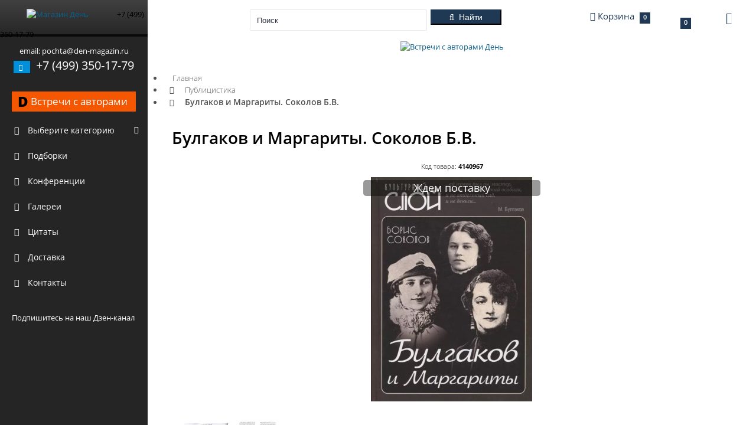

--- FILE ---
content_type: application/x-javascript; charset=utf-8
request_url: https://xn----8sbalcgsi5aih6o.xn--p1ai/min/f=catalog/view/javascript/jquery/jquery.animatecss.min.js
body_size: 384
content:
/*! animateCSS - v1.1.5 - 2014-05-27
* https://github.com/craigmdennis/animateCSS
* Copyright (c) 2014 Craig Dennis; Licensed MIT */

(function(){"use strict";var a;a=jQuery,a.fn.extend({animateCSS:function(b,c){var d,e,f,g,h,i,j,k,l;return j={effect:b,delay:0,animationClass:"animated",infinite:!1,callback:c,debug:!1},k="webkitAnimationEnd mozAnimationEnd MSAnimationEnd oanimationend animationend",j=a.extend(j,c),h=function(a){return e(a)},e=function(a){return j.infinite===!0&&(j.animationClass+=" infinite"),setTimeout(function(){return l(a),d(a),g(a)},j.delay)},d=function(a){return a.addClass(j.effect+" "+j.animationClass+" ")},l=function(a){return"hidden"===a.css("visibility")&&a.css("visibility","visible"),a.is(":hidden")?a.show():void 0},i=function(a){return a.removeClass(j.effect+" "+j.animationClass)},f=function(a){return j.infinite===!1&&i(a),"function"==typeof j.callback?j.callback.call(a):void 0},g=function(a){return a.one(k,function(){return f(a)})},this.each(function(){return h(a(this))})}})}).call(this);